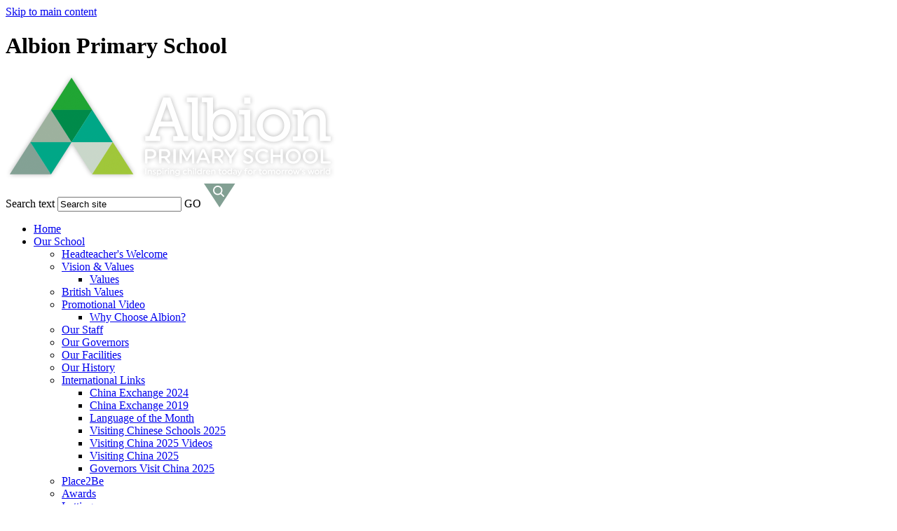

--- FILE ---
content_type: text/html
request_url: https://albionprimaryschool.co.uk/Partnerships/
body_size: 12677
content:
<!-- from CSV -->
<!DOCTYPE html>
<html lang="en">
<head>
	<!--pageID 1632-->
	<!--<meta charset="UTF-8">-->
    <meta charset="UTF-8">
	
        <title>Albion Primary School - Partnerships</title>
        <meta name="description" content="Welcome to the Albion Primary School Website, Rotherhithe, London" />
        <meta name="keywords" content="Welcome to the Albion Primary School Website, Rotherhithe, London" />
        <meta name="author" content="Albion Primary School website"/>
        
            <meta name="robots" content="INDEX, FOLLOW"/>
        
        <meta name="rating" content="General"/>
        <meta name="revisit-after" content="2 days"/>
        
            
<link rel="shortcut icon" href="/favicon.ico" />
        <link rel="icon" href="/favicon.ico" />
	
<link href="/admin/public/c_boxes_buttons.css" rel="stylesheet" type="text/css" />
<link href="/inc/c.css"  rel="stylesheet" type="text/css" media="screen" />

<!-- AOS LIB CSS -->
<link href="/inc/js/include/AOS/aos.css" rel="stylesheet" type="text/css" media="screen" />


<!-- MOBILE / RESPONSIVE -->
	
	<meta name="viewport" content="width=device-width, initial-scale=1, maximum-scale=2">
	

<!-- Import IE8 and IE7 Stylesheets -->
    <!--[if lt IE 9]>
        <script src="http://html5shiv.googlecode.com/svn/trunk/html5.js"></script>
        <link href="/inc/c_IE8.css" rel="stylesheet" type="text/css" media="screen" />
    <![endif]-->
    <!--[if lt IE 8]>
        <link href="/inc/c_IE7.css" rel="stylesheet" type="text/css" media="screen" />
    <![endif]-->

<!-- IE wanrings -->
    <!--[if IE]>
         <div id="ie-warning">
         <p>Sorry, this version of Internet Explorer <strong>may not support certain features</strong>.<br />
         <p>We recommend <a href="https://www.google.com/chrome/" target="_blank">Google Chrome</a>.</p>
         <a onclick="myFunction()">Thank you but no.</a >
         </div>

         <script>
         function myFunction() {
             var x = document.getElementById("ie-warning");
             if (x.style.display === "none") {
                 x.style.display = "block";
             } else {
             x.style.display = "none";
                 }
         }
         </script>
    <![endif]-->

<!-- Current position in navigation -->

<style type="text/css">
	.nav li a#nav1092  					{ background: #2ea587; color: #fff; }
	#SideHeadingPages li a#subID1632		{text-decoration: none;  background-color: #9daf9e; color: #fff; }
	#SideHeadingPages li a#childID1632	{text-decoration: none;  background-color: #9daf9e; color: #fff; }
	ul li.sidelist_li							{display:none;}
	ul li.PPID1632							{display:block; }
	#slideOut {	background: rgba(157,175,158,1); }
	@media only screen and (min-width: 751px) {
		#slideOut {top:360px; }
	}
@media only screen and (max-width: 770px){.sub-footer {padding-bottom:54px;}}

#app-icon {display: none;}
</style>

<!-- Import jQuery -->
<script type="text/javascript" src="https://ajax.googleapis.com/ajax/libs/jquery/1.8.3/jquery.min.js"></script>

<!-- If using using Google Webfonts, link to the external CSS file here -->




<link href="/inc/CSS_public.css"  rel="stylesheet" type="text/css" media="screen" />



</head>

<body class="body_1632">



<!-- Wrapper -->

<a href="#mainholder" class="skip-link">Skip to main content</a>

<div id="wrapper">


	<div id="slider">

	<!-- Header -->
<header>
			<div class="wrapper">


							<h1 class="hidden" title="Go to home page">Albion Primary School</h1><!-- Title -->
							<div id="logo-index" data-aos="fade-left" data-aos-offset="0" data-aos-delay="200" data-aos-duration="800" data-aos-easing="ease" data-aos-mirror="false" data-aos-once="true"><a href="/index.asp"><img src="/i/design/svg/logo.svg"  id="logo" alt="Albion Primary School"></a></div><!-- Logo -->

							<form name="FormSearch" method="post" action="/inc/Search/" id="FS" data-aos="fade-left" data-aos-offset="0" data-aos-delay="800" data-aos-duration="800" data-aos-easing="ease" data-aos-mirror="false" data-aos-once="true">
								<label for="search-field" class="hidden">Search text</label>
								<input name="S" type="text" id="search-field" onfocus="resetsearch()" value="Search site" />
								<label for="search-submit" class="hidden">GO</label>
								<INPUT TYPE="image" id="search-submit" src="/i/design/search-ic.png" ALT="Search" WIDTH="45"  HEIGHT="34">
						</form>
						<!-- Search Form -->

						<div class="translate" data-aos="fade-left" data-aos-offset="0" data-aos-delay="900" data-aos-duration="800" data-aos-easing="ease" data-aos-mirror="false" data-aos-once="true">
							<div id="google_translate_element"></div>
						</div>
							<!-- Translate -->

							<a href="https://twitter.com/AlbionPrimary" class="twitter-header" target="_blank" data-aos="fade-left" data-aos-offset="0" data-aos-delay="1000" data-aos-duration="800" data-aos-easing="ease" data-aos-mirror="false" data-aos-once="true"></a>

							<nav id="navholder" data-aos="fade-right" data-aos-offset="0" data-aos-delay="400" data-aos-duration="800" data-aos-easing="ease" data-aos-mirror="false" data-aos-once="true">
								<ul id="dmenu" class="nav">
<li><a href="/" id="nav1087">Home</a>
</li><li><a href="/Headteacher-s-Welcome" id="nav1088">Our School</a>
<ul><li><a href="/Headteacher-s-Welcome">Headteacher's Welcome</a>
</li><li><a href="/Vision-Values">Vision & Values</a>
<ul><li><a href="/Values">Values</a></li>
</ul></li><li><a href="/British-Values">British Values</a>
</li><li><a href="/News/Promotional-Video">Promotional Video</a>
<ul><li><a href="/Why-Choose-Albion">Why Choose Albion?</a></li>
</ul></li><li><a href="/Our-Staff">Our Staff</a>
</li><li><a href="/Our-Governors">Our Governors</a>
</li><li><a href="/Our-Facilities">Our Facilities</a>
</li><li><a href="/Our-History">Our History</a>
</li><li><a href="/International-Links">International Links</a>
<ul><li><a href="/China-Exchange-2024">China Exchange 2024</a></li>
<li><a href="/China-Exchange">China Exchange 2019</a></li>
<li><a href="/Language-of-the-Month">Language of the Month</a></li>
<li><a href="/China-Exchange-2025">Visiting Chinese Schools 2025</a></li>
<li><a href="/China-Exchange-2025-Videos">Visiting China 2025 Videos</a></li>
<li><a href="/Visiting-China-2025">Visiting China 2025</a></li>
<li><a href="/Governors-Visit-China">Governors Visit China 2025</a></li>
</ul></li><li><a href="/Place2Be">Place2Be</a>
</li><li><a href="/Awards">Awards</a>
</li><li><a href="/Lettings">Lettings</a>
</li></ul></li><li><a href="/Key-Information--------" id="nav1089">Key Information</a>
<ul><li><a href="/Policies">Policies</a>
</li><li><a href="/Ofsted-Report">Ofsted Report</a>
</li><li><a href="/News/Term-Dates">Term Dates</a>
</li><li><a href="/Our-School-Day">Our School Day</a>
</li><li><a href="/DfE-Performance-Table">DfE Performance Table</a>
</li><li><a href="/Our-Achievements">School Performance Data</a>
</li><li><a href="/DfE-Schools-Financial-Benchmarking">Schools Financial Benchmarking</a>
</li><li><a href="/Pupil-Premium">Pupil Premium and Recovery Premium</a>
<ul><li><a href="/Catch-up-Premium">COVID-19 Catch-up Premium</a></li>
</ul></li><li><a href="/PE-Sports-Grant">PE Sports Grant</a>
</li><li><a href="/Accessibility-Plan">Accessibility Plan</a>
</li><li><a href="/Equalities-Objectives">Equality</a>
</li><li><a href="/Special-Educational-Needs">Special Educational Needs</a>
</li><li><a href="/Mental-Health-Wellbeing">Mental Health and Wellbeing</a>
</li><li><a href="/Surveys">Surveys</a>
<ul><li><a href="/Parent-Views">Parent Views</a></li>
</ul></li><li><a href="/GDPR">GDPR</a>
</li></ul></li><li><a href="https://www.albionprimaryschool.co.uk/Parents/Home-School-Agreement/" id="nav1090">Parents</a>
<ul><li><a href="/Parents/Home-School-Agreement">Home School Agreement</a>
</li><li><a href="/Parents/Admissions">Admissions</a>
</li><li><a href="/Parents/Open-Days">Open Days</a>
<ul><li><a href="/Virtual-Tour">Virtual Tour</a></li>
<li><a href="/Parents/Pupil-Places-Available">Pupil Places Available</a></li>
</ul></li><li><a href="/Parents/Early-Years">Early Years</a>
<ul><li><a href="/EYFS-Starting-School">EYFS Starting School</a></li>
<li><a href="/Parents/EYFS-Parent-Workshops">EYFS Parent Workshops</a></li>
</ul></li><li><a href="/Parents/Extended-Services">Before &amp; After School Provision</a>
<ul><li><a href="/Parents/Albion-Clubs">Albion Clubs</a></li>
<li><a href="/Magic-Breakfast">Breakfast Club (NSBP)</a></li>
</ul></li><li><a href="/Parents/Attendance-Punctuality">Attendance & Punctuality</a>
</li><li><a href="/New-School-Uniform">School Uniform</a>
</li><li><a href="/Parents/School-Meals">School Meals</a>
</li><li><a href="/Parents/Online-Payments">Online Payments</a>
<ul><li><a href="/Sponsored-Commando-Course">Sponsored Commando Course</a></li>
</ul></li><li><a href="/Parents/Parent-Workshops">Parent Workshops/Meetings</a>
<ul><li><a href="/Meet-the-Teacher">Meet the Teacher</a></li>
<li><a href="/Parents-Evening">Parents Evening</a></li>
</ul></li><li><a href="/Parents/Albion-Parent-Carer-Community">PTA</a>
</li><li><a href="/Parents/Staying-Safe-Online">Staying Safe Online</a>
</li><li><a href="/Parents/Useful-Website-Links">Useful Website Links</a>
</li><li><a href="/Parents/Complaints-Procedures">Complaints Procedures</a>
</li></ul></li><li><a href="https://www.albionprimaryschool.co.uk/Pupils/Albion-Values-Award/" id="nav1091">Pupils</a>
<ul><li><a href="/Pupils/School-Council">School Council</a>
</li><li><a href="/Pupils/Mathletics">Mathletics</a>
</li><li><a href="/Pupils/Purple-Maths">Times Tables Rock Stars</a>
</li><li><a href="/Pupils/Letter-Join">Letter-join</a>
</li><li><a href="/Pupils/Spellodrome">Spelling Shed</a>
</li><li><a href="/Pupils/Albion-Values-Award">Albion Values Award</a>
</li><li><a href="/Winter-Songs">Winter Songs</a>
</li><li><a href="/Pupils/Peer-Mediators">Peer Mediators</a>
</li><li><a href="/Pupils/Play-Makers">Play Makers</a>
</li><li><a href="/Remote-Learning">Remote Learning (Pupils)</a>
<ul><li><a href="/Useful-Sites-Remote-Learning">Useful Sites - Remote Learning</a></li>
</ul></li><li><a href="/Pupils/Attendance-Awards">Attendance Awards</a>
</li><li><a href="/Pupils/Jazz-Project">Jazz Project</a>
</li><li><a href="/Pupils/BriBooks">BriBooks</a>
</li></ul></li><li><a href="/Our-Curriculum" id="nav1092">Curriculum</a>
<ul><li><a href="/Our-Curriculum">Our Curriculum</a>
<ul><li><a href="/Our-Curriculum/EYFS-Curriculum">EYFS - Curriculum</a></li>
<li><a href="/Phonics">Phonics</a></li>
<li><a href="/Reading">Reading</a></li>
<li><a href="/Writing">Writing</a></li>
<li><a href="/Maths">Mathematics</a></li>
<li><a href="/Science">Science</a></li>
<li><a href="/Computing">Computing</a></li>
<li><a href="/History">History</a></li>
<li><a href="/Geography">Geography</a></li>
<li><a href="/Art">Art</a></li>
<li><a href="/Design-Technology">Design & Technology</a></li>
<li><a href="/Mandarin">Modern Foreign Language</a></li>
<li><a href="/Music">Music</a></li>
<li><a href="/Physical-Education">Physical Education</a></li>
<li><a href="/PSHE">PSHE</a></li>
<li><a href="/Religious-Education">Religious Education</a></li>
</ul></li><li><a href="/Curriculum-Long-Term-Plans">Curriculum Long Term Plans</a>
</li><li><a href="/Enrichment-Creativity">Enrichment & Creativity</a>
<ul><li><a href="/DEA-Music-Academy">DEA Music Academy</a></li>
</ul></li><li><a href="/Year-Group-Learning">Curriculum Newsletters</a>
</li><li><a href="/Home-Learning">Home Learning</a>
<ul><li><a href="/Remote-Learning-20092023160305">Remote Learning</a></li>
</ul></li><li><a href="/Outdoor-Learning">Outdoor Learning</a>
<ul><li><a href="/Forest-School">Forest School</a></li>
<li><a href="/Chickens">Chickens</a></li>
<li><a href="/Gardening">Gardening</a></li>
</ul></li><li><a href="/Partnerships">Partnerships</a>
</li><li><a href="/News/Black-Lives-Matter">Black Lives Matter</a>
</li></ul></li><li><a href="/News" id="nav1093">News</a>
<ul><li><a href="/Diary">Diary Listing</a>
</li><li><a href="/Calendar">Calendar</a>
</li><li><a href="/News">News Listing</a>
</li><li><a href="/News/Newsletters">Newsletters</a>
</li><li><a href="/News/Albion-Times">Albion Times</a>
</li><li><a href="/News/Forms">Forms</a>
</li><li><a href="/Letters">Letters</a>
</li><li><a href="/Guildmore-Housing">Guildmore Housing</a>
</li></ul></li><li><a href="/Why-work-with-us" id="nav1094">Work With Us</a>
<ul><li><a href="/Job-Opportunities">Job Opportunities</a>
</li></ul></li><li><a href="/Contact-Us" id="nav1095">Contact Us</a>
<ul><li><a href="/Compliments-Complaints">Compliments & Complaints</a>
</li><li><a href="/Report-a-Child-s-Absence">Report a Child's Absence</a>
</li></ul></li></ul>
					</nav>
					<!-- NavHolder -->


			</div>
	</header>

	

	<div class="wrapper2">

		<div class="inside-page-title" data-aos="fade-right" data-aos-offset="0" data-aos-delay="200" data-aos-duration="800" data-aos-easing="ease" data-aos-mirror="false" data-aos-once="true">

			<h1>Partnerships</h1>

			</div>

			</div>

			

			<a href="#mainholder" id="scroller"></a>


	</div><!-- Slider -->











	<!-- Main Holder -->

	<div id="mainholder">
	
	<div class="wrapper">
	<div class="ColumnRight">

<nav id="SideHeadingPages" class="SideHeading"><h2>Curriculum</h2>
<ul class="SideList"><li><a href="/Our-Curriculum" id="subID1606">Our Curriculum</a></li>
<li class="sidelist_li PPID1606"><a href="/Our-Curriculum/EYFS-Curriculum" class="child" id="childID16613">EYFS - Curriculum</a></li>
<li class="sidelist_li PPID1606"><a href="/Phonics" class="child" id="childID1608">Phonics</a></li>
<li class="sidelist_li PPID1606"><a href="/Reading" class="child" id="childID1607">Reading</a></li>
<li class="sidelist_li PPID1606"><a href="/Writing" class="child" id="childID1609">Writing</a></li>
<li class="sidelist_li PPID1606"><a href="/Maths" class="child" id="childID1610">Mathematics</a></li>
<li class="sidelist_li PPID1606"><a href="/Science" class="child" id="childID1611">Science</a></li>
<li class="sidelist_li PPID1606"><a href="/Computing" class="child" id="childID1612">Computing</a></li>
<li class="sidelist_li PPID1606"><a href="/History" class="child" id="childID1613">History</a></li>
<li class="sidelist_li PPID1606"><a href="/Geography" class="child" id="childID1614">Geography</a></li>
<li class="sidelist_li PPID1606"><a href="/Art" class="child" id="childID1616">Art</a></li>
<li class="sidelist_li PPID1606"><a href="/Design-Technology" class="child" id="childID1617">Design & Technology</a></li>
<li class="sidelist_li PPID1606"><a href="/Mandarin" class="child" id="childID1618">Modern Foreign Language</a></li>
<li class="sidelist_li PPID1606"><a href="/Music" class="child" id="childID1620">Music</a></li>
<li class="sidelist_li PPID1606"><a href="/Physical-Education" class="child" id="childID1615">Physical Education</a></li>
<li class="sidelist_li PPID1606"><a href="/PSHE" class="child" id="childID1621">PSHE</a></li>
<li class="sidelist_li PPID1606"><a href="/Religious-Education" class="child" id="childID1619">Religious Education</a></li>
<li><a href="/Curriculum-Long-Term-Plans" id="subID21607">Curriculum Long Term Plans</a></li>
<li><a href="/Enrichment-Creativity" id="subID21608">Enrichment & Creativity</a></li>
<li class="sidelist_li PPID21608"><a href="/DEA-Music-Academy" class="child" id="childID23480">DEA Music Academy</a></li>
<li><a href="/Year-Group-Learning" id="subID1622">Curriculum Newsletters</a></li>
<li><a href="/Home-Learning" id="subID1625">Home Learning</a></li>
<li class="sidelist_li PPID1625"><a href="/Remote-Learning-20092023160305" class="child" id="childID27089">Remote Learning</a></li>
<li><a href="/Outdoor-Learning" id="subID1627">Outdoor Learning</a></li>
<li class="sidelist_li PPID1627"><a href="/Forest-School" class="child" id="childID1628">Forest School</a></li>
<li class="sidelist_li PPID1627"><a href="/Chickens" class="child" id="childID1629">Chickens</a></li>
<li class="sidelist_li PPID1627"><a href="/Gardening" class="child" id="childID1630">Gardening</a></li>
<li><a href="/Partnerships" id="subID1632">Partnerships</a></li>
<li><a href="/News/Black-Lives-Matter" id="subID11159">Black Lives Matter</a></li>

</ul></nav>

</div>
<div class="Content2Column">

<h1 class="HTXT">Partnerships</h1>
<h2><span>We have a number of enriching partnerships to support and enhance our curriculum.</span></h2>
<p>At Albion Primary School the curriculum is designed to develop the whole child through: enriched learning experiences both in school and out; collaborative learning experiences which build tolerance and inclusivity allowing the children to develop positive relationships; connecting the children to their wider worlds and own emotions and experiences. We have a number of enriching partnerships to support and enhance our curriculum.</p>
<p>We have a successful track record of effective collaboration; we continue to aspire to high outcomes for our whole school community.</p>
<p>We will do this through increasing links with: our neighbours, professional colleagues from social care and health and through working collaboratively with businesses and charities to remove the barriers that impact negatively upon pupils&rsquo; achievement.</p>
<p>&nbsp;</p>
<p><a href="https://www.globalgeneration.org.uk/blog/2020/6/11/growing-the-paper-garden-in-the-public-realm" rel="noopener noreferrer" target="_blank"><strong>Paper Garden /&nbsp;Global Generation</strong></a></p>
<ul>
<li>KS2 children have benefitted from a range of workshops at the Paper Garden during the past 3 years covering cookery, clay, art, nature and migration. The Paper Garden has been funded by British Land as an organisation working with the community.</li>
<li>Our pupils were involved in the Summer Solstice Event in June 2018 and 19 at the Paper Garden and the Winter Solstice in November 2018 and 19 with other local schools. Parents and family members also attended these events and our pupils performed poetry written in workshops at school led by Paper Garden staff.</li>
<li>The gardening and growing project with British Land: growing food and making containers. We now have beautiful raised beds where we grow an assortment of fruit and vegetables. Our school gardener works for the Paper Garden and has been fundamental to the success of this project. Nursery have benefited from the rainbow trugs and plants bought through the same funding. This initiative is having impact in Science teaching and learning.</li>
<li></li>
</ul>
<p>&nbsp;</p>
<p><a href="https://www.timeandtalents.org.uk/" rel="noopener noreferrer" target="_blank"><strong>Time and Talents</strong></a></p>
<p>We have been involved in many community projects at Time and Talents in the past few years.</p>
<ul>
<li>Workshop with partially sighted adults</li>
<li>Workshop with an elderly group and young adults from Dulwich College hosted at school about how life has changed since the elderly people were younger</li>
<li>Illuminate Rotherhithe events including the Ceilidh Dance with a number of local schools and lantern making supported by an artist from the local London Bubble Theatre</li>
</ul>
<p>More recently, we worked closely with Time and Talents to identify vulnerable Albion families with food insecurity during Covid 19 who have been receiving food parcels from the Food Bank set up in their premises in response to the pandemic.</p>
<p>&nbsp;</p>
<p><strong><a href="https://www.londonsouthtsa.org.uk/" rel="noopener noreferrer" target="_blank" title="London South Teaching School Alliance">London South Teaching School Alliance</a></strong></p>
<p>The London South Teaching School Alliance consists of a wide variety of partners drawn from across the education sector. We work alongside the South London Teaching Alliance to train and develop teachers and leaders and to meet the needs of all pupils.</p>
<p>In order to meet our aims, the work of the alliance is divided into key areas which are led by strategic leads.</p>
<p>Our key areas are:</p>
<ul>
<li>Initial Teacher Training</li>
<li>Continued Professional Development and Leadership Development</li>
<li>Succession Planning and Talent Management</li>
<li>School to School Support</li>
<li>The designation of and brokering of Specialist Leaders in Education</li>
<li>Research and Development</li>
</ul>
<p><strong>&nbsp;</strong></p>
<p><strong><a href="https://www.evolvesi.com/meet-the-team/" rel="noopener noreferrer" target="_blank" title="Evolve Health Mentors">Evolve Health Mentors</a></strong></p>
<p>Evolve are working at Albion, in partnership with Guy's and St. Thomas's Charity, to help tackle childhood obesity and transform the physical, social and emotional wellbeing of the pupil population. The Health Mentor, at Albion, has been delivering a range of impactful interventions to support children to reach their full potential. They aim to increase physical activity levels before, during and after school. Also, helping improve the self-regulation of targeted pupils through mentoring sessions to help them better understand the importance of their own wellbeing.</p>
<p>&nbsp;</p>
<p><strong><a href="https://ddmixforschools.com/" rel="noopener noreferrer" target="_blank">DDMIX for Schools</a></strong></p>
<p>Children across the school take part in DDMIX sessions, an inspiring dance and fitness programme that gets kids moving.</p>
<ul>
<li>The sessions develop the key skills and elements of dance, introducing many themes that can be cross curricular.</li>
<li>DDMIX dances are incorporated and used to develop their use of dynamics, character, narrative, group formation and many other devices.</li>
<li>Throughout all age groups, students learn set movements to develop their technical skills and have the opportunity to develop their own choreography.</li>
</ul>
<p>&nbsp;</p>
<p><strong><a href="https://www.southwarkmusicservice.org.uk/saturday-music-centre.html" rel="noopener noreferrer" target="_blank">Southwark Music Services</a></strong></p>
<p>Southwark Music Service aims to enrich the lives of all Southwark children and young people by making the learning of music dynamic, energetic, varied and fun. Through Southwark Music Service, children at Albion experience inclusive, high quality music making and performing. This helps to create successful learners who are responsible, confident individuals. Southwark Music Services work with teachers and pupils, tailoring music lessons and activities.</p>
<ul>
<li>We have a music teacher that teachers across the school 2 days a week</li>
<li>We provide whole class instrumental tuition in recorder; African drumming keyboards, ukulele and singing</li>
</ul>
<p>&nbsp;</p>
<p><strong><a href="https://www.lpessn.org.uk/" rel="noopener noreferrer" target="_blank">The PE and School Sport Network</a></strong></p>
<p>The PE and School Sport Network is leading the way in terms of physical education and school sports development. We work with PESSN in a range of ways:</p>
<ul>
<li>Professional development &ndash; ensuring staff can teach, assess and lead on PE</li>
<li>PE and school sport &ndash; ensuring that a broad, balanced and inclusive competition programme is offered</li>
<li>Health and Wellbeing &ndash; ensuring that each child is able to access a health orientated curriculum thus understanding the importance of being healthy for life</li>
</ul>
<p><strong>&nbsp;</strong></p>
<p><strong><a href="https://www.steelpanagency.com/schools" rel="noopener noreferrer" target="_blank">Steel Pan Agency</a></strong></p>
<p>Upper KS2 children have benefitted from Steel Pan lessons and have opportunities to develop their skills and learn how to play Steel Plans. They perform to peers and parents. A gifted and talented group attend an after school club and have had the opportunity to perform at key school events</p>

</div>

			</div>
			
	</div>

</div>



<!-- Footer -->
<footer>
    <div class="wrapper" data-aos="fade-up" data-aos-offset="100" data-aos-delay="100" data-aos-duration="800" data-aos-easing="ease" data-aos-mirror="true" data-aos-once="false">

			<img src="/i/design/svg/footer-logo.svg">

			<p class="address">
				Albion Street, Rotherhithe, London SE16 7JD
			</p>

			<p class="telephone">
				020 7237 3738
			</p>

			<a href="mailto:office@albion.southwark.sch.uk" class="email-footer">office@albion.southwark.sch.uk</a>

    </div>

    		<a href="#wrapper" class="scroll-up"></a>
</footer>

<section id="awards">
<div class="CMSawards" contenteditable="false">
<ul>
<ul>
<li><img src="/i/graphics/awards/sample.jpg" alt="" width="300" height="300" /></li>
</ul>
</ul>
</div>


</section>

<div class="sub-footer">
<div class="wrapper">
<p class="copyright">&copy; 2026 | <a href="/legal">Legal Information</a></p>

<p id="credit">School Website Design by <a href="http://www.grebotdonnelly.com/" target="_blank">Grebot Donnelly Ltd</a> and <a href="https://www.greenhouseschoolwebsites.co.uk" target="_blank">Greenhouse School Websites</a></p>
</div>
</div>




<!-- AOS LIB JS -->
<script type="text/javascript" src="/inc/js/include/AOS/aos.js"></script>

<script>
	AOS.init();
</script>



<script type="text/javascript" src="//translate.google.com/translate_a/element.js?cb=googleTranslateElementInit"></script>
<script type="text/javascript">
    function googleTranslateElementInit() {
      new google.translate.TranslateElement({pageLanguage: 'en'}, 'google_translate_element');
    }
</script>

<script type="text/javascript" src="/inc/js/scripts.min.js"></script>
<script type="text/javascript">


	// Mobile Navigation
	$(document).ready(function () {
	$('nav#navholder').meanmenu({
	  meanMenuContainer: '#wrapper', // Choose where meanmenu will be placed within the HTML
	  meanScreenWidth: "990", // set the screen width you want meanmenu to kick in at
	  meanRevealPosition: "center", // left right or center positions
	  meanRevealPositionDistance: "", // Tweak the position of the menu from the left / right
	  meanShowChildren: true, // true to show children in the menu, false to hide them
	  meanExpandableChildren: true, // true to allow expand/collapse children
	  meanRemoveAttrs: true, // true to remove classes and IDs, false to keep them
	  meanDisplay: "block", // override display method for table cell based layouts e.g. table-cell
	  removeElements: "" // set to hide page elements
	});
	});

 	 // Backstretch
  	$.backstretch([
      	  	"/i/photos/Gallery/home/0001.jpg" , 
  	  	"/i/photos/Gallery/home/0002.jpg" , 
  	  	"/i/photos/Gallery/home/0003.jpg" , 
  	  	"/i/photos/Gallery/home/0004.jpg" , 
  	  	"/i/photos/Gallery/home/0005.jpg" , 

  	], {duration: 6000, fade: 750}
  	);

		// Bx Slider
			$('#bxslider').bxSlider({
			mode: 'fade',
			auto: true,
			pager:false,
			controls:false,
			autoControls: false,
			pause: 5000
			});

	// Reset site search form on focus
	function resetsearch () { $("#search-field").val(""); }

	$(document).ready(function() {

	// Check to see if there's anything in sidebar
	var cl = $('.ColumnLeft nav').length;
	var cr = $('.ColumnRight nav').length;

	// If sidebars are empty, change Content2Column to Content1Column
	if (cl == 0 && cr == 0) {
	  // $('.Content2Column').attr('class','Content1Column');
	  // $('.ColumnLeft, .ColumnRight').hide();
	}

	// Add parent class to 2nd level links with children
	$("#dmenu li li a").each(function() {
	  if ($(this).next().length > 0) {
	  	$(this).addClass("parent");
	  };
	});

	// Finding an li inside the div
	var awb = $('.CMSawards li img').length;

	// If nothing added via CMS
	if (awb == 0) {
	  $('.CMSawards').attr('class','hidden');
	  $('#awards').hide();
	}


	// Add doubleTapToGo to navigation links
	$("#dmenu li:has(ul)").doubleTapToGo(); /* touch device menus */

  	});



	//prevent # link from having action
	$('a[href="#"]').click(function(e) {
		e.preventDefault();
	});


  // Scroll smoothly to #link change value 1000 to change time
$(function() {
$('a[href*=#]:not([href=#])').click(function() {
  if (location.pathname.replace(/^\//,'') == this.pathname.replace(/^\//,'') && location.hostname == this.hostname) {
    var target = $(this.hash);
    target = target.length ? target : $('[name=' + this.hash.slice(1) +']');
    if (target.length) {
      $('html,body').animate({
        scrollTop: target.offset().top
      }, 1000);
      return false;
    }
  }
});
});




$("document").ready(function() {
    setTimeout(function() {
        $("#slideClick").trigger('click');
    },2000);
});

</script>



<!-- reload on orientation or size change -->
<script type="text/javascript">
	//window.onresize = function(){ location.reload(); }
    window.onorientationchange = function() { 
        var orientation = window.orientation; 
            switch(orientation) { 
                case 0:
                case 90:
                // case -90: window.location.reload(); 
                break; } 
    };
</script><!--end orientation code-->






<script type="text/javascript" charset="UTF-8" src="/admin/public/cookies.js"></script>


<div id="app-icon" style="z-index: 1000; position: absolute; right: 0; bottom: 0;">
    <a href="/Mobile-App/" title="Albion's iPhone and Android app for parents">
    <img width="122" height="122" id="app_button" alt="FREE Albions iPhone & Android App" src="/i/graphics/app_cornerimg.png">
    </a>
    </div>

<!-- hide sidebars if empty -->
<script type="text/javascript">
	var cleft = $.trim($('.ColumnLeft').text()).length;
	var cright = $.trim($('.ColumnRight').text()).length;
	// If sidebars are empty, change Content2Column to Content1Column
	if (cleft < 4 && cright < 4) {
	  $('.Content2Column').attr('class','Content1Column');
	  $('.ColumnLeft, .ColumnRight').hide();	}
	if (cleft > 4 && cright < 4) {
	  $('.Content3Column').attr('class','Content2Column');
	  $('.ColumnRight').hide();	}
	if (cleft < 4 && cright > 4) {
	  $('.Content3Column').attr('class','Content2Column');
	  $('.ColumnLeft').hide();	}
</script>
<!--end sidebar hide -->


<script type="text/javascript">	
	//// add tableborder class on small displays
	if ($(window).width() < 960) {
		$('table').each(function() {
			if ($(this).prop('scrollWidth') > $(this).width() ) {
				$(this).wrap("<div class='js-scrollable'></div>");
				if (!$(this).attr('class') || !$(this).attr('class').length) $(this).addClass('tableborder')
				new ScrollHint('.js-scrollable');
				}						
			})
	}
	
	if ($(window).width() < 500) {
		var MobileImage = $('#mainholder img');
			MobileImage.each(function () {
				var that = $(this);
				if (that.width() > 200) {
					that.addClass('imagefullwidth');
				}
			})
	}
	
	$( window ).resize(function() {
			$('table').each(function() {
					if (!$(this).attr('class') || !$(this).attr('class').length) $(this).addClass('tableborder')
				})
	});
	//$('table').click(function () {
		//$(".scroll-hint-icon'").hide();
		//});

	// block search from submitting if empty		
	document.getElementById("FS").onsubmit = function () {
		if (!document.getElementById("search-field").value) {
			 document.getElementById("search-field").placeholder='Enter search text';
			return false;
		}
	else {
		document.getElementById("search-submit").disabled = true;
				return true;
		}
	}

// add alt tags to .backstretch images
document.addEventListener('DOMContentLoaded', function () {
function addAltTags() {
const altImages = document.querySelectorAll('.backstretch img');
altImages.forEach(function (img) {if (!img.hasAttribute('alt') || img.getAttribute('alt').trim() === '') {img.setAttribute('alt', 'A photo from Albion Primary School');}});}
addAltTags();
const altObserver = new MutationObserver(addAltTags);
altObserver.observe(document.querySelector('.backstretch'), {childList: true,subtree: true});
});
</script> 


<!-- inline modal code -->
	<link rel="stylesheet" href="/admin/inc/FrontEndFiles/modal/gswMultiModal.css">
	<script src="/admin/inc/FrontEndFiles/modal/gswMultiModal.js"></script>
<!-- end modal code -->


<!-- Stats -->

<!-- Global site tag (gtag.js) - Google Analytics -->
<script async src="https://www.googletagmanager.com/gtag/js?id=UA-150547914-1"></script>
<script>
  window.dataLayer = window.dataLayer || [];
  function gtag(){dataLayer.push(arguments);}
  gtag('js', new Date());

  gtag('config', 'UA-150547914-1');
</script>



<!-- Google tag (gtag.js) - GA14 -->
<script async src="https://www.googletagmanager.com/gtag/js?id=G-FYZP287BLS"></script>
<script>
  window.dataLayer = window.dataLayer || [];
  function gtag(){dataLayer.push(arguments);}
  gtag('js', new Date());

  gtag('config', 'G-FYZP287BLS');
</script>



</body>
</html>



--- FILE ---
content_type: image/svg+xml
request_url: https://albionprimaryschool.co.uk/i/design/svg/footer-logo.svg
body_size: 38572
content:
<svg
 xmlns="http://www.w3.org/2000/svg"
 xmlns:xlink="http://www.w3.org/1999/xlink"
 width="196px" height="209px">
<image  x="0px" y="0px" width="196px" height="209px"  xlink:href="[data-uri]" />
</svg>


--- FILE ---
content_type: image/svg+xml
request_url: https://albionprimaryschool.co.uk/i/design/svg/logo.svg
body_size: 59500
content:
<svg
 xmlns="http://www.w3.org/2000/svg"
 xmlns:xlink="http://www.w3.org/1999/xlink"
 width="471px" height="152px">
<image  x="0px" y="0px" width="471px" height="152px"  xlink:href="[data-uri]" />
</svg>
